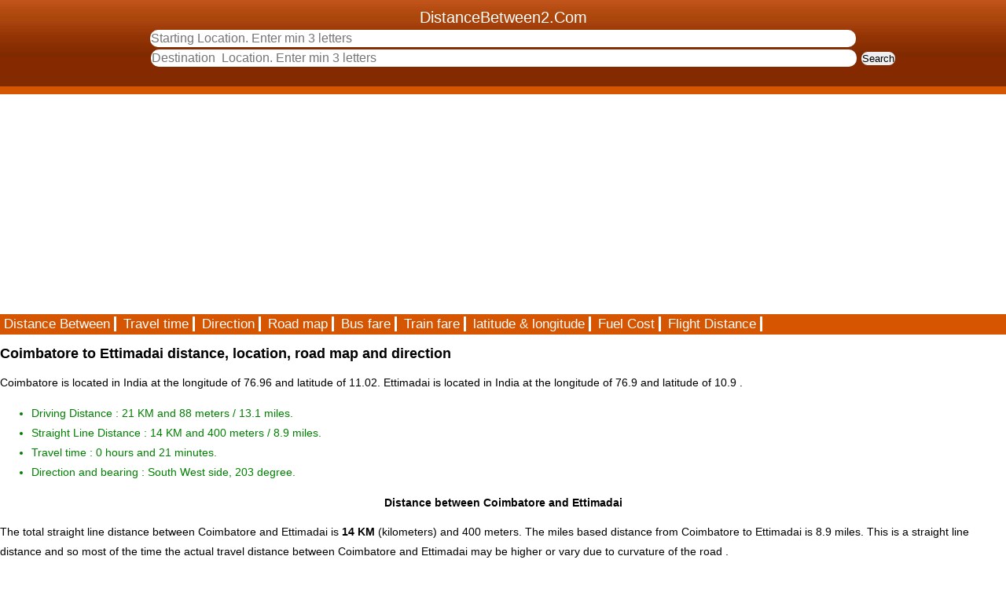

--- FILE ---
content_type: text/html; charset=UTF-8
request_url: https://distancebetween2.com/coimbatore/ettimadai
body_size: 4228
content:
<!DOCTYPE html>
<html lang="en">
<head>
	<title>Distance between Coimbatore and Ettimadai is 14 KM / 9 miles</title>
	<link rel="icon" type="image/gif" href="/travel/favicon.ico" >
	<meta name='Description' content='Distance between Coimbatore and  Ettimadai is 14 KM and  495 meters that is  9 miles. Coimbatore to Ettimadai travel route / road map is available.'>
	<meta name='keywords' content='Distance between Coimbatore and Ettimadai, Coimbatore to Ettimadai distance, distance from Coimbatore to  Ettimadai, Coimbatore  Ettimadai distance, Coimbatore to Ettimadai road map, Coimbatore to Ettimadai direction, Coimbatore to Ettimadai travel time, ' >
	<meta http-equiv='Content-Type' content="text/html;charset=UTF-8" >
	<meta name="viewport" content="width=device-width, initial-scale=1" >
	<style>
	#header{padding-top:10px;background:#D55500 url('/travel/headerbgmobile.jpg') repeat-x ;
color:#ffffff;font-size: 20px;height:110px;text-align:center;}
	#header input{border-radius: 10px;     border:solid 0px black;    padding:1px;}
	#city1{	height:20px;font-size:16px;width:70%;color:#0000ff;	}
	#city2{	height:20px;font-size:16px;width:70%;color:#0000ff;	}
	#cmdSubmit{	 margin-left:80px; font-size:15px;width:100px; }
	#headerNavi {background:#D55500;}
	#headerNavi a{background:#D55500;color:#ffffff;text-decoration: none;font-size:1.2em;border-right: 3px solid #ffffff;text-align:center;padding-left:5px;padding-right:5px;}
	#headerNavi  a:hover{background:#0000ff;color:#ffffff;}
	#footer {background:#FFCD9A;color:#173452;border-top:0 solid #FCE1BE;text-align:center;}
	#footer a {color:#173452;font-size:0.8em;text-decoration:none;}
	body{	color:#000000;	margin:0;	padding:0;	background:#ffffff;	font-size:14px;	font-family:arial,sans-serif;	line-height:25px;}
	#page{	padding-left:0px;	width:100%;}
	h2{font-size:14px;text-align: center;}
	h1{font-size:18px;}
	h3{display:inline !important;text-transform:none;font-weight: inherit;font-style: inherit;font-size: 100%;
font-family: inherit;clear:none;color:inherit;margin:0;padding:0;}
	#frmSearch{text-align: center; }
	fieldset{border:0px;text-align:center;}
	 </style>
</head>
<body>
	<div id='header'>
		DistanceBetween2.Com<br>
		<script src="/travel/index.js" defer></script>
<form  style="display: inline;" method="post" action="/travel/user/search/" id="frmSearch" onsubmit="return validateForm()">
	<input type="hidden" name="country" id="country"  value="MTc2OTkxNTMyMA==">
	<input type="text" name="city1" id="city1" autocomplete="off" list="cityfromlist" placeholder="Starting Location. Enter min 3 letters"><br>
	<datalist id="cityfromlist">
	</datalist>
	<input style="margin-left:50px" type="text" name="city2" id="city2" autocomplete="off" list="citytolist" placeholder="Destination  Location. Enter min 3 letters">
	<datalist id="citytolist">
	</datalist> 
	<input type="submit" value="Search" name="cmdSubmit">
</form>

	
	</div>
	<div id='page'>
		<script async src="//pagead2.googlesyndication.com/pagead/js/adsbygoogle.js"></script>
<!-- AutoAds1 -->
<ins class="adsbygoogle"
     style="display:block"
     data-ad-client="ca-pub-6918312604997203"
     data-ad-slot="5332014832"
     data-ad-format="auto"></ins>
<script>
(adsbygoogle = window.adsbygoogle || []).push({});
</script>		<div id='headerNavi'>
			<a href="/" >Distance Between</a> 
			<a href="/travel/time/" >Travel time</a>
			<a href="/travel/driving-directions/" title="driving direction">Direction</a>
			<a href="/travel/road-map/" >Road map</a> 
			<a href="/travel/bus-fare/" >Bus fare</a>
			<a href="/travel/train-fare/" >Train fare</a>
			<a href="/travel/latitude-longitude/">latitude & longitude</a> 
			<a href="/travel/fuel-cost-calculator/" >Fuel Cost</a> 
			<a href="/travel/flight-distance/" >Flight Distance</a> 
		</div>
		<h1>Coimbatore to Ettimadai distance, location, road map and direction</h1> Coimbatore is located  in <span class='spanStrong'>India</span>  at the longitude of 76.96 and latitude of 11.02. Ettimadai is  located in  <span class='spanStrong'>India</span> at the longitude of 76.9 and latitude of 10.9 . 
<ul style='color:green'><li>Driving Distance : <span class='strong'>21 KM and 88 meters </span>/ 13.1 miles.</li>
<li>Straight Line Distance : 14 KM and 400 meters / 8.9 miles.</li>
<li>Travel time : 0 hours and 21 minutes.</li>
<li>Direction and bearing : South West side, 203 degree.</li></ul>
 <h2>Distance between Coimbatore and Ettimadai</h2>The total straight line distance between Coimbatore and Ettimadai is <strong>14 KM</strong>  (kilometers) and 400 meters. The miles based distance from Coimbatore to Ettimadai is <span class='spanStrong'>8.9</span> miles. This is a straight line distance and so most of the time the actual travel distance between Coimbatore and Ettimadai may be higher or vary due to curvature of  the road .
 <p>The driving distance or the travel distance between Coimbatore to Ettimadai is 21 KM and 88 meters. The mile based, road distance between these two travel point is 13.1 miles.
</p>
 <h2>Time Difference between Coimbatore and Ettimadai</h2>
The  sun rise time difference or the actual time difference between Coimbatore and Ettimadai is <span class='spanStrong'>0 hours , 0 minutes and 12 seconds</span>.<span class='spanStrong'> Note:</span> Coimbatore and Ettimadai time calculation is based on UTC time of the particular city. It may vary from country standard time , local time etc.
<h2>Coimbatore To Ettimadai travel time</h2>Coimbatore is located around 14 KM away from Ettimadai  so if you  travel at the consistent speed of 50 KM per hour you can reach  Ettimadai in 0 hours and 21 minutes. Your Ettimadai travel time may vary due to your bus speed, train speed or depending upon the vehicle you use.<h2>Coimbatore to  Ettimadai Bus</h2>
	Bus timings from Coimbatore to  Ettimadai is around <strong>0 hours and 21 minutes </strong> when your bus maintains an average speed of sixty kilometer per hour over the course of your journey. The estimated travel time from Coimbatore to  Ettimadai by bus may vary or it will take more time than the above mentioned  time  due to the road condition and different travel route. Travel time has been calculated based on crow fly distance so there may not be any road or bus connectivity also. <h3>Bus fare from Coimbatore to Ettimadai</h3> may be around Rs.16.<h2>Midway point between Coimbatore To Ettimadai</h2>Mid way point or halfway place is a center point between source and destination location. The mid way point between Coimbatore and Ettimadai is situated at the latitude of 10.957256751898 and the longitude of 76.929802415967. If you need refreshment you can stop  around this midway place, after checking the safety,feasibility, etc.<h2>Coimbatore To Ettimadai road map</h2>Ettimadai is located  nearly <span class='spanStrong'>South West</span> side to Coimbatore. The bearing degree from Coimbatore To Ettimadai  is <b>203 &deg; degree</b>. The given South West direction from Coimbatore is only approximate. The given google map shows the direction in which the blue color line indicates road connectivity  to Ettimadai . In the travel map towards Ettimadai you may find en route hotels, tourist spots, picnic spots, petrol pumps and various religious places. The given google map is not comfortable to view all the places as per your expectation then to view street maps, local places see our detailed map here.<div id="directions-panel" style="width:99%;overflow: auto;"></div>
  <script src="/travel/road-map/OpenLayers.js" defer></script>
  <script>
  function showOpenLayer(lon, lat){
    map = new OpenLayers.Map("map-canvas");
    map.addLayer(new OpenLayers.Layer.OSM());
    var lonLat = new OpenLayers.LonLat(lon,lat)
          .transform(
            new OpenLayers.Projection("EPSG:4326"), // transform from WGS 1984
            map.getProjectionObject() // to Spherical Mercator Projection
          );
    var zoom=12;
    var markers = new OpenLayers.Layer.Markers( "Markers" );
    map.addLayer(markers);
    markers.addMarker(new OpenLayers.Marker(lonLat));
    map.setCenter (lonLat, zoom);
  }
  </script> 
<div id="map-canvas" style="height:400px;width:99%;background:#cccccc;text-align:center;" >
	<form action="#">
		<fieldset><input type="button" style='font-size:20px' onclick="showOpenLayer(76.96,11.02);" value="View Map" >
		</fieldset>
	</form>
</div>
<h2>Coimbatore To Ettimadai driving direction</h2>The following diriving direction guides you to reach Ettimadai from Coimbatore. Our straight line distance may vary from google distance.<h2>Travel Distance from Coimbatore</h2>
	The onward journey distance may vary from downward distance due to one way traffic road. This website gives the travel information and  distance for all the cities in the globe. For example  if you have any queries like what is the distance between Coimbatore and Ettimadai ? and How far is Coimbatore from Ettimadai?.  Driving distance between  Coimbatore and Ettimadai.  Coimbatore to  Ettimadai distance by road. Distance between Coimbatore and Ettimadai is 14 KM / 9 miles. distance between  Coimbatore and Ettimadai by road. It will answer those queires aslo. Some popular travel routes and their links are given here :-  <ul><li><a href="/coimbatore/bommanahalli">distance between coimbatore and bommanahalli</a></li>
<li><a href="/coimbatore/budalur">distance between Coimbatore and Budalur</a></li>
<li><a href="/coimbatore/calcutta">distance between Coimbatore and Calcutta</a></li>
<li><a href="/coimbatore/calicut">distance between Coimbatore and Calicut</a></li>
<li><a href="/coimbatore/chalakudy">distance between coimbatore and chalakudy</a></li>
<li><a href="/coimbatore/chamrajnagar">distance between coimbatore and chamrajnagar</a></li>
<li><a href="/coimbatore/chandigarh">distance between Coimbatore and Chandigarh</a></li>
<li><a href="/coimbatore/channapatna">distance between coimbatore and channapatna</a></li>
<li><a href="/coimbatore/chennai">distance between Coimbatore and Chennai</a></li>
<li><a href="/coimbatore/chennimalai">distance between coimbatore and chennimalai</a></li>
<li><a href="/coimbatore/cherthala">distance between coimbatore and cherthala</a></li>
<li><a href="/coimbatore/chickballapur">distance between Coimbatore and Chickballapur</a></li>
<li><a href="/coimbatore/chidambaram">distance between Coimbatore and Chidambaram</a></li>
<li><a href="/coimbatore/chikmagalur">distance between coimbatore and chikmagalur</a></li>
<li><a href="/coimbatore/chinna_salem">distance between coimbatore and chinna_salem</a></li>
<li><a href="/coimbatore/chinnadharapuram">distance between coimbatore and chinnadharapuram</a></li>
</ul><ul><li><a href="/coimbatore_airport/kodaikanal">distance between Coimbatore Airport and Kodaikanal</a></li></ul><h4>Travelers and visitors are welcome to write more travel information about Coimbatore and Ettimadai.</h4>
			<ul>
				<li>It can be your previous travel experience between Coimbatore and Ettimadai.</li>
				<li>Available transport routes to reach Ettimadai like train routes, bus routes, air routes and cruise routes.</li>
				<li>Tourist places or any other important places on the routes between Coimbatore and Ettimadai.</li>
				<li>Hotels, restaurant information on the way to Ettimadai.</li>
				<li>Photos related to  Coimbatore and Ettimadai or en route.</li>
				<li>Travel queries and other relavent information related to this page.</li>
			</ul>
			<div>
<form method="post" action="/travel/user/travel_comments.php">
	<fieldset>
	<input name="txtURL" value="coimbatore/ettimadai" type="hidden" >
	<textarea name="txtComments" maxlength="500" cols="67" rows="5"></textarea><br>
	Name :<input name="txtName" value="" maxlength="40" size="35"   type="text" >
	Email :<input name="txtEmail" value="" maxlength="40" size="35"  type="text" ><br><br>
	<input name="cmdSubmit" value="submit" type="submit" >
	</fieldset>
</form>
</div><script async src="//pagead2.googlesyndication.com/pagead/js/adsbygoogle.js"></script>
<!-- AutoAds1 -->
<ins class="adsbygoogle"
     style="display:block"
     data-ad-client="ca-pub-6918312604997203"
     data-ad-slot="5332014832"
     data-ad-format="auto"></ins>
<script>
(adsbygoogle = window.adsbygoogle || []).push({});
</script>	</div>
	<div id="footer">
		<form method="post" action="/travel/user/report.php">
			<fieldset><input name="cmdReport" value="Suggestions/Report" type="submit" ></fieldset>
		</form>
		 <span >Please check the home page for terms of use.<br>
		 Travel <a href='/'>Distance Between Cities</a> at DistanceBetween2.Com</span>
	</div>
</body>
</html>


--- FILE ---
content_type: text/html; charset=utf-8
request_url: https://www.google.com/recaptcha/api2/aframe
body_size: 265
content:
<!DOCTYPE HTML><html><head><meta http-equiv="content-type" content="text/html; charset=UTF-8"></head><body><script nonce="wcqnouSe62A3j_REoiASRw">/** Anti-fraud and anti-abuse applications only. See google.com/recaptcha */ try{var clients={'sodar':'https://pagead2.googlesyndication.com/pagead/sodar?'};window.addEventListener("message",function(a){try{if(a.source===window.parent){var b=JSON.parse(a.data);var c=clients[b['id']];if(c){var d=document.createElement('img');d.src=c+b['params']+'&rc='+(localStorage.getItem("rc::a")?sessionStorage.getItem("rc::b"):"");window.document.body.appendChild(d);sessionStorage.setItem("rc::e",parseInt(sessionStorage.getItem("rc::e")||0)+1);localStorage.setItem("rc::h",'1769958521821');}}}catch(b){}});window.parent.postMessage("_grecaptcha_ready", "*");}catch(b){}</script></body></html>